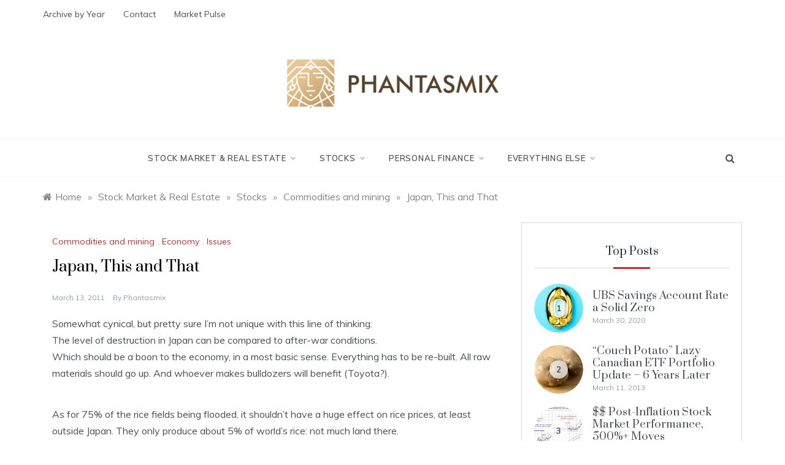

--- FILE ---
content_type: text/html
request_url: https://phantasmix.com/japan-this-and-that/
body_size: 14431
content:
<!doctype html>
<html lang="en-US" prefix="og: https://ogp.me/ns#">
<head>
	<meta charset="UTF-8">
	<meta name="viewport" content="width=device-width, initial-scale=1">
	<link rel="profile" href="https://gmpg.org/xfn/11">
		<style>img:is([sizes="auto" i], [sizes^="auto," i]) { contain-intrinsic-size: 3000px 1500px }</style>
	
<!-- Search Engine Optimization by Rank Math - https://rankmath.com/ -->
<title>Japan, This and That - Phantasmix.com</title>
<meta name="robots" content="follow, index, max-snippet:-1, max-video-preview:-1, max-image-preview:large"/>
<link rel="canonical" href="https://phantasmix.com/japan-this-and-that/" />
<meta property="og:locale" content="en_US" />
<meta property="og:type" content="article" />
<meta property="og:title" content="Japan, This and That - Phantasmix.com" />
<meta property="og:description" content="Somewhat cynical, but pretty sure I&#8217;m not unique with this line of thinking: The level of destruction in Japan can be compared to after-war conditions." />
<meta property="og:url" content="https://phantasmix.com/japan-this-and-that/" />
<meta property="og:site_name" content="Personal Finance and Real Estate in Canada" />
<meta property="article:section" content="Commodities and mining" />
<meta property="og:image" content="https://phantasmix.com/wp-content/uploads/2011/07/greed1.jpg" />
<meta property="og:image:secure_url" content="https://phantasmix.com/wp-content/uploads/2011/07/greed1.jpg" />
<meta property="og:image:width" content="800" />
<meta property="og:image:height" content="569" />
<meta property="og:image:alt" content="Japan, This and That" />
<meta property="og:image:type" content="image/jpeg" />
<meta property="article:published_time" content="2011-03-13T22:30:12-04:00" />
<meta name="twitter:card" content="summary_large_image" />
<meta name="twitter:title" content="Japan, This and That - Phantasmix.com" />
<meta name="twitter:description" content="Somewhat cynical, but pretty sure I&#8217;m not unique with this line of thinking: The level of destruction in Japan can be compared to after-war conditions." />
<meta name="twitter:image" content="https://phantasmix.com/wp-content/uploads/2011/07/greed1.jpg" />
<meta name="twitter:label1" content="Written by" />
<meta name="twitter:data1" content="Phantasmix" />
<meta name="twitter:label2" content="Time to read" />
<meta name="twitter:data2" content="Less than a minute" />
<script type="application/ld+json" class="rank-math-schema">{"@context":"https://schema.org","@graph":[{"@type":"Organization","@id":"https://phantasmix.com/#organization","name":"Personal Finance and Real Estate in Canada","logo":{"@type":"ImageObject","@id":"https://phantasmix.com/#logo","url":"https://phantasmix.com/wp-content/uploads/phantasmix-logo@2x.png","contentUrl":"https://phantasmix.com/wp-content/uploads/phantasmix-logo@2x.png","caption":"Personal Finance and Real Estate in Canada","inLanguage":"en-US","width":"746","height":"173"}},{"@type":"WebSite","@id":"https://phantasmix.com/#website","url":"https://phantasmix.com","name":"Personal Finance and Real Estate in Canada","publisher":{"@id":"https://phantasmix.com/#organization"},"inLanguage":"en-US"},{"@type":"ImageObject","@id":"https://phantasmix.com/wp-content/uploads/2011/07/greed1.jpg","url":"https://phantasmix.com/wp-content/uploads/2011/07/greed1.jpg","width":"800","height":"569","inLanguage":"en-US"},{"@type":"BreadcrumbList","@id":"https://phantasmix.com/japan-this-and-that/#breadcrumb","itemListElement":[{"@type":"ListItem","position":"1","item":{"@id":"https://phantasmix.com","name":"Home"}},{"@type":"ListItem","position":"2","item":{"@id":"https://phantasmix.com/japan-this-and-that/","name":"Japan, This and That"}}]},{"@type":"WebPage","@id":"https://phantasmix.com/japan-this-and-that/#webpage","url":"https://phantasmix.com/japan-this-and-that/","name":"Japan, This and That - Phantasmix.com","datePublished":"2011-03-13T22:30:12-04:00","dateModified":"2011-03-13T22:30:12-04:00","isPartOf":{"@id":"https://phantasmix.com/#website"},"primaryImageOfPage":{"@id":"https://phantasmix.com/wp-content/uploads/2011/07/greed1.jpg"},"inLanguage":"en-US","breadcrumb":{"@id":"https://phantasmix.com/japan-this-and-that/#breadcrumb"}},{"@type":"Person","@id":"https://phantasmix.com/author/helen/","name":"Phantasmix","url":"https://phantasmix.com/author/helen/","image":{"@type":"ImageObject","@id":"https://secure.gravatar.com/avatar/22585cf9be02957c830fe939ab410d506f28ab754ebcf672b152c3508790a7f0?s=96&amp;d=mm&amp;r=g","url":"https://secure.gravatar.com/avatar/22585cf9be02957c830fe939ab410d506f28ab754ebcf672b152c3508790a7f0?s=96&amp;d=mm&amp;r=g","caption":"Phantasmix","inLanguage":"en-US"},"worksFor":{"@id":"https://phantasmix.com/#organization"}},{"@type":"BlogPosting","headline":"Japan, This and That - Phantasmix.com","datePublished":"2011-03-13T22:30:12-04:00","dateModified":"2011-03-13T22:30:12-04:00","author":{"@id":"https://phantasmix.com/author/helen/","name":"Phantasmix"},"publisher":{"@id":"https://phantasmix.com/#organization"},"description":"As for 75% of the rice fields being flooded, it shouldn't have a huge effect on rice prices, at least outside Japan. They only produce about 5% of world's rice: not much land there.","name":"Japan, This and That - Phantasmix.com","@id":"https://phantasmix.com/japan-this-and-that/#richSnippet","isPartOf":{"@id":"https://phantasmix.com/japan-this-and-that/#webpage"},"image":{"@id":"https://phantasmix.com/wp-content/uploads/2011/07/greed1.jpg"},"inLanguage":"en-US","mainEntityOfPage":{"@id":"https://phantasmix.com/japan-this-and-that/#webpage"}}]}</script>
<!-- /Rank Math WordPress SEO plugin -->

<link rel='dns-prefetch' href='//fonts.googleapis.com' />
<link rel="alternate" type="application/rss+xml" title="Phantasmix.com &raquo; Feed" href="https://phantasmix.com/feed/" />
<link rel="alternate" type="application/rss+xml" title="Phantasmix.com &raquo; Comments Feed" href="https://phantasmix.com/comments/feed/" />
<link rel="alternate" type="application/rss+xml" title="Phantasmix.com &raquo; Japan, This and That Comments Feed" href="https://phantasmix.com/japan-this-and-that/feed/" />
<script type="text/javascript">
/* <![CDATA[ */
window._wpemojiSettings = {"baseUrl":"https:\/\/s.w.org\/images\/core\/emoji\/15.1.0\/72x72\/","ext":".png","svgUrl":"https:\/\/s.w.org\/images\/core\/emoji\/15.1.0\/svg\/","svgExt":".svg","source":{"concatemoji":"https:\/\/phantasmix.com\/wp-includes\/js\/wp-emoji-release.min.js?ver=6.8.1"}};
/*! This file is auto-generated */
!function(i,n){var o,s,e;function c(e){try{var t={supportTests:e,timestamp:(new Date).valueOf()};sessionStorage.setItem(o,JSON.stringify(t))}catch(e){}}function p(e,t,n){e.clearRect(0,0,e.canvas.width,e.canvas.height),e.fillText(t,0,0);var t=new Uint32Array(e.getImageData(0,0,e.canvas.width,e.canvas.height).data),r=(e.clearRect(0,0,e.canvas.width,e.canvas.height),e.fillText(n,0,0),new Uint32Array(e.getImageData(0,0,e.canvas.width,e.canvas.height).data));return t.every(function(e,t){return e===r[t]})}function u(e,t,n){switch(t){case"flag":return n(e,"\ud83c\udff3\ufe0f\u200d\u26a7\ufe0f","\ud83c\udff3\ufe0f\u200b\u26a7\ufe0f")?!1:!n(e,"\ud83c\uddfa\ud83c\uddf3","\ud83c\uddfa\u200b\ud83c\uddf3")&&!n(e,"\ud83c\udff4\udb40\udc67\udb40\udc62\udb40\udc65\udb40\udc6e\udb40\udc67\udb40\udc7f","\ud83c\udff4\u200b\udb40\udc67\u200b\udb40\udc62\u200b\udb40\udc65\u200b\udb40\udc6e\u200b\udb40\udc67\u200b\udb40\udc7f");case"emoji":return!n(e,"\ud83d\udc26\u200d\ud83d\udd25","\ud83d\udc26\u200b\ud83d\udd25")}return!1}function f(e,t,n){var r="undefined"!=typeof WorkerGlobalScope&&self instanceof WorkerGlobalScope?new OffscreenCanvas(300,150):i.createElement("canvas"),a=r.getContext("2d",{willReadFrequently:!0}),o=(a.textBaseline="top",a.font="600 32px Arial",{});return e.forEach(function(e){o[e]=t(a,e,n)}),o}function t(e){var t=i.createElement("script");t.src=e,t.defer=!0,i.head.appendChild(t)}"undefined"!=typeof Promise&&(o="wpEmojiSettingsSupports",s=["flag","emoji"],n.supports={everything:!0,everythingExceptFlag:!0},e=new Promise(function(e){i.addEventListener("DOMContentLoaded",e,{once:!0})}),new Promise(function(t){var n=function(){try{var e=JSON.parse(sessionStorage.getItem(o));if("object"==typeof e&&"number"==typeof e.timestamp&&(new Date).valueOf()<e.timestamp+604800&&"object"==typeof e.supportTests)return e.supportTests}catch(e){}return null}();if(!n){if("undefined"!=typeof Worker&&"undefined"!=typeof OffscreenCanvas&&"undefined"!=typeof URL&&URL.createObjectURL&&"undefined"!=typeof Blob)try{var e="postMessage("+f.toString()+"("+[JSON.stringify(s),u.toString(),p.toString()].join(",")+"));",r=new Blob([e],{type:"text/javascript"}),a=new Worker(URL.createObjectURL(r),{name:"wpTestEmojiSupports"});return void(a.onmessage=function(e){c(n=e.data),a.terminate(),t(n)})}catch(e){}c(n=f(s,u,p))}t(n)}).then(function(e){for(var t in e)n.supports[t]=e[t],n.supports.everything=n.supports.everything&&n.supports[t],"flag"!==t&&(n.supports.everythingExceptFlag=n.supports.everythingExceptFlag&&n.supports[t]);n.supports.everythingExceptFlag=n.supports.everythingExceptFlag&&!n.supports.flag,n.DOMReady=!1,n.readyCallback=function(){n.DOMReady=!0}}).then(function(){return e}).then(function(){var e;n.supports.everything||(n.readyCallback(),(e=n.source||{}).concatemoji?t(e.concatemoji):e.wpemoji&&e.twemoji&&(t(e.twemoji),t(e.wpemoji)))}))}((window,document),window._wpemojiSettings);
/* ]]> */
</script>
<style id='wp-emoji-styles-inline-css' type='text/css'>

	img.wp-smiley, img.emoji {
		display: inline !important;
		border: none !important;
		box-shadow: none !important;
		height: 1em !important;
		width: 1em !important;
		margin: 0 0.07em !important;
		vertical-align: -0.1em !important;
		background: none !important;
		padding: 0 !important;
	}
</style>
<link rel='stylesheet' id='wp-block-library-css' href='https://phantasmix.com/wp-includes/css/dist/block-library/style.min.css?ver=6.8.1' type='text/css' media='all' />
<style id='wp-block-library-theme-inline-css' type='text/css'>
.wp-block-audio :where(figcaption){color:#555;font-size:13px;text-align:center}.is-dark-theme .wp-block-audio :where(figcaption){color:#ffffffa6}.wp-block-audio{margin:0 0 1em}.wp-block-code{border:1px solid #ccc;border-radius:4px;font-family:Menlo,Consolas,monaco,monospace;padding:.8em 1em}.wp-block-embed :where(figcaption){color:#555;font-size:13px;text-align:center}.is-dark-theme .wp-block-embed :where(figcaption){color:#ffffffa6}.wp-block-embed{margin:0 0 1em}.blocks-gallery-caption{color:#555;font-size:13px;text-align:center}.is-dark-theme .blocks-gallery-caption{color:#ffffffa6}:root :where(.wp-block-image figcaption){color:#555;font-size:13px;text-align:center}.is-dark-theme :root :where(.wp-block-image figcaption){color:#ffffffa6}.wp-block-image{margin:0 0 1em}.wp-block-pullquote{border-bottom:4px solid;border-top:4px solid;color:currentColor;margin-bottom:1.75em}.wp-block-pullquote cite,.wp-block-pullquote footer,.wp-block-pullquote__citation{color:currentColor;font-size:.8125em;font-style:normal;text-transform:uppercase}.wp-block-quote{border-left:.25em solid;margin:0 0 1.75em;padding-left:1em}.wp-block-quote cite,.wp-block-quote footer{color:currentColor;font-size:.8125em;font-style:normal;position:relative}.wp-block-quote:where(.has-text-align-right){border-left:none;border-right:.25em solid;padding-left:0;padding-right:1em}.wp-block-quote:where(.has-text-align-center){border:none;padding-left:0}.wp-block-quote.is-large,.wp-block-quote.is-style-large,.wp-block-quote:where(.is-style-plain){border:none}.wp-block-search .wp-block-search__label{font-weight:700}.wp-block-search__button{border:1px solid #ccc;padding:.375em .625em}:where(.wp-block-group.has-background){padding:1.25em 2.375em}.wp-block-separator.has-css-opacity{opacity:.4}.wp-block-separator{border:none;border-bottom:2px solid;margin-left:auto;margin-right:auto}.wp-block-separator.has-alpha-channel-opacity{opacity:1}.wp-block-separator:not(.is-style-wide):not(.is-style-dots){width:100px}.wp-block-separator.has-background:not(.is-style-dots){border-bottom:none;height:1px}.wp-block-separator.has-background:not(.is-style-wide):not(.is-style-dots){height:2px}.wp-block-table{margin:0 0 1em}.wp-block-table td,.wp-block-table th{word-break:normal}.wp-block-table :where(figcaption){color:#555;font-size:13px;text-align:center}.is-dark-theme .wp-block-table :where(figcaption){color:#ffffffa6}.wp-block-video :where(figcaption){color:#555;font-size:13px;text-align:center}.is-dark-theme .wp-block-video :where(figcaption){color:#ffffffa6}.wp-block-video{margin:0 0 1em}:root :where(.wp-block-template-part.has-background){margin-bottom:0;margin-top:0;padding:1.25em 2.375em}
</style>
<style id='classic-theme-styles-inline-css' type='text/css'>
/*! This file is auto-generated */
.wp-block-button__link{color:#fff;background-color:#32373c;border-radius:9999px;box-shadow:none;text-decoration:none;padding:calc(.667em + 2px) calc(1.333em + 2px);font-size:1.125em}.wp-block-file__button{background:#32373c;color:#fff;text-decoration:none}
</style>
<style id='global-styles-inline-css' type='text/css'>
:root{--wp--preset--aspect-ratio--square: 1;--wp--preset--aspect-ratio--4-3: 4/3;--wp--preset--aspect-ratio--3-4: 3/4;--wp--preset--aspect-ratio--3-2: 3/2;--wp--preset--aspect-ratio--2-3: 2/3;--wp--preset--aspect-ratio--16-9: 16/9;--wp--preset--aspect-ratio--9-16: 9/16;--wp--preset--color--black: #000000;--wp--preset--color--cyan-bluish-gray: #abb8c3;--wp--preset--color--white: #ffffff;--wp--preset--color--pale-pink: #f78da7;--wp--preset--color--vivid-red: #cf2e2e;--wp--preset--color--luminous-vivid-orange: #ff6900;--wp--preset--color--luminous-vivid-amber: #fcb900;--wp--preset--color--light-green-cyan: #7bdcb5;--wp--preset--color--vivid-green-cyan: #00d084;--wp--preset--color--pale-cyan-blue: #8ed1fc;--wp--preset--color--vivid-cyan-blue: #0693e3;--wp--preset--color--vivid-purple: #9b51e0;--wp--preset--gradient--vivid-cyan-blue-to-vivid-purple: linear-gradient(135deg,rgba(6,147,227,1) 0%,rgb(155,81,224) 100%);--wp--preset--gradient--light-green-cyan-to-vivid-green-cyan: linear-gradient(135deg,rgb(122,220,180) 0%,rgb(0,208,130) 100%);--wp--preset--gradient--luminous-vivid-amber-to-luminous-vivid-orange: linear-gradient(135deg,rgba(252,185,0,1) 0%,rgba(255,105,0,1) 100%);--wp--preset--gradient--luminous-vivid-orange-to-vivid-red: linear-gradient(135deg,rgba(255,105,0,1) 0%,rgb(207,46,46) 100%);--wp--preset--gradient--very-light-gray-to-cyan-bluish-gray: linear-gradient(135deg,rgb(238,238,238) 0%,rgb(169,184,195) 100%);--wp--preset--gradient--cool-to-warm-spectrum: linear-gradient(135deg,rgb(74,234,220) 0%,rgb(151,120,209) 20%,rgb(207,42,186) 40%,rgb(238,44,130) 60%,rgb(251,105,98) 80%,rgb(254,248,76) 100%);--wp--preset--gradient--blush-light-purple: linear-gradient(135deg,rgb(255,206,236) 0%,rgb(152,150,240) 100%);--wp--preset--gradient--blush-bordeaux: linear-gradient(135deg,rgb(254,205,165) 0%,rgb(254,45,45) 50%,rgb(107,0,62) 100%);--wp--preset--gradient--luminous-dusk: linear-gradient(135deg,rgb(255,203,112) 0%,rgb(199,81,192) 50%,rgb(65,88,208) 100%);--wp--preset--gradient--pale-ocean: linear-gradient(135deg,rgb(255,245,203) 0%,rgb(182,227,212) 50%,rgb(51,167,181) 100%);--wp--preset--gradient--electric-grass: linear-gradient(135deg,rgb(202,248,128) 0%,rgb(113,206,126) 100%);--wp--preset--gradient--midnight: linear-gradient(135deg,rgb(2,3,129) 0%,rgb(40,116,252) 100%);--wp--preset--font-size--small: 16px;--wp--preset--font-size--medium: 20px;--wp--preset--font-size--large: 25px;--wp--preset--font-size--x-large: 42px;--wp--preset--font-size--larger: 35px;--wp--preset--spacing--20: 0.44rem;--wp--preset--spacing--30: 0.67rem;--wp--preset--spacing--40: 1rem;--wp--preset--spacing--50: 1.5rem;--wp--preset--spacing--60: 2.25rem;--wp--preset--spacing--70: 3.38rem;--wp--preset--spacing--80: 5.06rem;--wp--preset--shadow--natural: 6px 6px 9px rgba(0, 0, 0, 0.2);--wp--preset--shadow--deep: 12px 12px 50px rgba(0, 0, 0, 0.4);--wp--preset--shadow--sharp: 6px 6px 0px rgba(0, 0, 0, 0.2);--wp--preset--shadow--outlined: 6px 6px 0px -3px rgba(255, 255, 255, 1), 6px 6px rgba(0, 0, 0, 1);--wp--preset--shadow--crisp: 6px 6px 0px rgba(0, 0, 0, 1);}:where(.is-layout-flex){gap: 0.5em;}:where(.is-layout-grid){gap: 0.5em;}body .is-layout-flex{display: flex;}.is-layout-flex{flex-wrap: wrap;align-items: center;}.is-layout-flex > :is(*, div){margin: 0;}body .is-layout-grid{display: grid;}.is-layout-grid > :is(*, div){margin: 0;}:where(.wp-block-columns.is-layout-flex){gap: 2em;}:where(.wp-block-columns.is-layout-grid){gap: 2em;}:where(.wp-block-post-template.is-layout-flex){gap: 1.25em;}:where(.wp-block-post-template.is-layout-grid){gap: 1.25em;}.has-black-color{color: var(--wp--preset--color--black) !important;}.has-cyan-bluish-gray-color{color: var(--wp--preset--color--cyan-bluish-gray) !important;}.has-white-color{color: var(--wp--preset--color--white) !important;}.has-pale-pink-color{color: var(--wp--preset--color--pale-pink) !important;}.has-vivid-red-color{color: var(--wp--preset--color--vivid-red) !important;}.has-luminous-vivid-orange-color{color: var(--wp--preset--color--luminous-vivid-orange) !important;}.has-luminous-vivid-amber-color{color: var(--wp--preset--color--luminous-vivid-amber) !important;}.has-light-green-cyan-color{color: var(--wp--preset--color--light-green-cyan) !important;}.has-vivid-green-cyan-color{color: var(--wp--preset--color--vivid-green-cyan) !important;}.has-pale-cyan-blue-color{color: var(--wp--preset--color--pale-cyan-blue) !important;}.has-vivid-cyan-blue-color{color: var(--wp--preset--color--vivid-cyan-blue) !important;}.has-vivid-purple-color{color: var(--wp--preset--color--vivid-purple) !important;}.has-black-background-color{background-color: var(--wp--preset--color--black) !important;}.has-cyan-bluish-gray-background-color{background-color: var(--wp--preset--color--cyan-bluish-gray) !important;}.has-white-background-color{background-color: var(--wp--preset--color--white) !important;}.has-pale-pink-background-color{background-color: var(--wp--preset--color--pale-pink) !important;}.has-vivid-red-background-color{background-color: var(--wp--preset--color--vivid-red) !important;}.has-luminous-vivid-orange-background-color{background-color: var(--wp--preset--color--luminous-vivid-orange) !important;}.has-luminous-vivid-amber-background-color{background-color: var(--wp--preset--color--luminous-vivid-amber) !important;}.has-light-green-cyan-background-color{background-color: var(--wp--preset--color--light-green-cyan) !important;}.has-vivid-green-cyan-background-color{background-color: var(--wp--preset--color--vivid-green-cyan) !important;}.has-pale-cyan-blue-background-color{background-color: var(--wp--preset--color--pale-cyan-blue) !important;}.has-vivid-cyan-blue-background-color{background-color: var(--wp--preset--color--vivid-cyan-blue) !important;}.has-vivid-purple-background-color{background-color: var(--wp--preset--color--vivid-purple) !important;}.has-black-border-color{border-color: var(--wp--preset--color--black) !important;}.has-cyan-bluish-gray-border-color{border-color: var(--wp--preset--color--cyan-bluish-gray) !important;}.has-white-border-color{border-color: var(--wp--preset--color--white) !important;}.has-pale-pink-border-color{border-color: var(--wp--preset--color--pale-pink) !important;}.has-vivid-red-border-color{border-color: var(--wp--preset--color--vivid-red) !important;}.has-luminous-vivid-orange-border-color{border-color: var(--wp--preset--color--luminous-vivid-orange) !important;}.has-luminous-vivid-amber-border-color{border-color: var(--wp--preset--color--luminous-vivid-amber) !important;}.has-light-green-cyan-border-color{border-color: var(--wp--preset--color--light-green-cyan) !important;}.has-vivid-green-cyan-border-color{border-color: var(--wp--preset--color--vivid-green-cyan) !important;}.has-pale-cyan-blue-border-color{border-color: var(--wp--preset--color--pale-cyan-blue) !important;}.has-vivid-cyan-blue-border-color{border-color: var(--wp--preset--color--vivid-cyan-blue) !important;}.has-vivid-purple-border-color{border-color: var(--wp--preset--color--vivid-purple) !important;}.has-vivid-cyan-blue-to-vivid-purple-gradient-background{background: var(--wp--preset--gradient--vivid-cyan-blue-to-vivid-purple) !important;}.has-light-green-cyan-to-vivid-green-cyan-gradient-background{background: var(--wp--preset--gradient--light-green-cyan-to-vivid-green-cyan) !important;}.has-luminous-vivid-amber-to-luminous-vivid-orange-gradient-background{background: var(--wp--preset--gradient--luminous-vivid-amber-to-luminous-vivid-orange) !important;}.has-luminous-vivid-orange-to-vivid-red-gradient-background{background: var(--wp--preset--gradient--luminous-vivid-orange-to-vivid-red) !important;}.has-very-light-gray-to-cyan-bluish-gray-gradient-background{background: var(--wp--preset--gradient--very-light-gray-to-cyan-bluish-gray) !important;}.has-cool-to-warm-spectrum-gradient-background{background: var(--wp--preset--gradient--cool-to-warm-spectrum) !important;}.has-blush-light-purple-gradient-background{background: var(--wp--preset--gradient--blush-light-purple) !important;}.has-blush-bordeaux-gradient-background{background: var(--wp--preset--gradient--blush-bordeaux) !important;}.has-luminous-dusk-gradient-background{background: var(--wp--preset--gradient--luminous-dusk) !important;}.has-pale-ocean-gradient-background{background: var(--wp--preset--gradient--pale-ocean) !important;}.has-electric-grass-gradient-background{background: var(--wp--preset--gradient--electric-grass) !important;}.has-midnight-gradient-background{background: var(--wp--preset--gradient--midnight) !important;}.has-small-font-size{font-size: var(--wp--preset--font-size--small) !important;}.has-medium-font-size{font-size: var(--wp--preset--font-size--medium) !important;}.has-large-font-size{font-size: var(--wp--preset--font-size--large) !important;}.has-x-large-font-size{font-size: var(--wp--preset--font-size--x-large) !important;}
:where(.wp-block-post-template.is-layout-flex){gap: 1.25em;}:where(.wp-block-post-template.is-layout-grid){gap: 1.25em;}
:where(.wp-block-columns.is-layout-flex){gap: 2em;}:where(.wp-block-columns.is-layout-grid){gap: 2em;}
:root :where(.wp-block-pullquote){font-size: 1.5em;line-height: 1.6;}
</style>
<link rel='stylesheet' id='polite-body-css' href='//fonts.googleapis.com/css?family=Muli:400,400i,500,600,700&#038;display=swap' type='text/css' media='all' />
<link rel='stylesheet' id='polite-heading-css' href='//fonts.googleapis.com/css?family=Prata&#038;display=swap' type='text/css' media='all' />
<link rel='stylesheet' id='polite-sign-css' href='//fonts.googleapis.com/css?family=Monsieur+La+Doulaise&#038;display=swap' type='text/css' media='all' />
<link rel='stylesheet' id='font-awesome-css' href='https://phantasmix.com/wp-content/themes/polite/css/font-awesome.min.css?ver=4.5.0' type='text/css' media='all' />
<link rel='stylesheet' id='grid-css-css' href='https://phantasmix.com/wp-content/themes/polite/css/grid.min.css?ver=4.5.0' type='text/css' media='all' />
<link rel='stylesheet' id='slick-css' href='https://phantasmix.com/wp-content/themes/polite/assets/css/slick.css?ver=4.5.0' type='text/css' media='all' />
<link rel='stylesheet' id='offcanvas-style-css' href='https://phantasmix.com/wp-content/themes/polite/assets/css/canvi.css?ver=4.5.0' type='text/css' media='all' />
<link rel='stylesheet' id='polite-style-css' href='https://phantasmix.com/wp-content/themes/polite/style.css?ver=6.8.1' type='text/css' media='all' />
<style id='polite-style-inline-css' type='text/css'>

            #toTop,
            a.effect:before,
            .show-more,
            a.link-format,
            .comment-form #submit:hover, 
            .comment-form #submit:focus,
            .meta_bottom .post-share a:hover,
            .tabs-nav li:before,
            .post-slider-section .s-cat,
            .sidebar-3 .widget-title:after,
            .bottom-caption .slick-current .slider-items span,
            aarticle.format-status .post-content .post-format::after,
            article.format-chat .post-content .post-format::after, 
            article.format-link .post-content .post-format::after,
            article.format-standard .post-content .post-format::after, 
            article.format-image .post-content .post-format::after, 
            article.hentry.sticky .post-content .post-format::after, 
            article.format-video .post-content .post-format::after, 
            article.format-gallery .post-content .post-format::after, 
            article.format-audio .post-content .post-format::after, 
            article.format-quote .post-content .post-format::after{ 
                background-color: #d42929; 
                border-color: #d42929;
            }
            #author:active, 
            #email:active, 
            #url:active, 
            #comment:active, 
            #author:focus, 
            #email:focus, 
            #url:focus, 
            #comment:focus,
            #author:hover, 
            #email:hover, 
            #url:hover, 
            #comment:hover{
                border-color:#d42929;
            }
            .post-cats > span i, 
            .post-cats > span a,
            .slide-wrap .caption .s-cat,
            .slide-wrap .caption span a:hover,
            .comment-form .logged-in-as a:last-child:hover, 
            .comment-form .logged-in-as a:last-child:focus,
            .main-header a:hover, 
            .main-header a:focus, 
            .main-header a:active,
            .top-menu > ul > li > a:hover,
            .main-menu ul li.current-menu-item > a, 
            .header-2 .main-menu > ul > li.current-menu-item > a,
            .main-menu ul li:hover > a,
            .post-navigation .nav-links a:hover, 
            .post-navigation .nav-links a:focus,
            .tabs-nav li.tab-active a, 
            .tabs-nav li.tab-active,
            .tabs-nav li.tab-active a, 
            .tabs-nav li.tab-active,
            ul.trail-items li a:hover span,
            .author-socials a:hover,
            .post-date a:focus, 
            .post-date a:hover,
            .post-excerpt a:hover, 
            .post-excerpt a:focus, 
            .content a:hover, 
            .content a:focus,
            .post-footer > span a:hover, 
            .post-footer > span a:focus,
            .widget a:hover, 
            .widget a:focus,
            .footer-menu li a:hover, 
            .footer-menu li a:focus,
            .footer-social-links a:hover,
            .footer-social-links a:focus,
            .site-footer a:hover, 
            .site-footer a:focus, .content-area p a{ 
                color : #d42929; 
            }
            .header-1 .head_one .logo{ 
                max-width : 345px; 
            }
            .header-image:before { 
                background-color : #000000; 
            }
            .header-image:before { 
                opacity : 0.1; 
            }
            .header-1 .header-image .head_one { 
                min-height : 100px; 
            }
</style>
<style id='akismet-widget-style-inline-css' type='text/css'>

			.a-stats {
				--akismet-color-mid-green: #357b49;
				--akismet-color-white: #fff;
				--akismet-color-light-grey: #f6f7f7;

				max-width: 350px;
				width: auto;
			}

			.a-stats * {
				all: unset;
				box-sizing: border-box;
			}

			.a-stats strong {
				font-weight: 600;
			}

			.a-stats a.a-stats__link,
			.a-stats a.a-stats__link:visited,
			.a-stats a.a-stats__link:active {
				background: var(--akismet-color-mid-green);
				border: none;
				box-shadow: none;
				border-radius: 8px;
				color: var(--akismet-color-white);
				cursor: pointer;
				display: block;
				font-family: -apple-system, BlinkMacSystemFont, 'Segoe UI', 'Roboto', 'Oxygen-Sans', 'Ubuntu', 'Cantarell', 'Helvetica Neue', sans-serif;
				font-weight: 500;
				padding: 12px;
				text-align: center;
				text-decoration: none;
				transition: all 0.2s ease;
			}

			/* Extra specificity to deal with TwentyTwentyOne focus style */
			.widget .a-stats a.a-stats__link:focus {
				background: var(--akismet-color-mid-green);
				color: var(--akismet-color-white);
				text-decoration: none;
			}

			.a-stats a.a-stats__link:hover {
				filter: brightness(110%);
				box-shadow: 0 4px 12px rgba(0, 0, 0, 0.06), 0 0 2px rgba(0, 0, 0, 0.16);
			}

			.a-stats .count {
				color: var(--akismet-color-white);
				display: block;
				font-size: 1.5em;
				line-height: 1.4;
				padding: 0 13px;
				white-space: nowrap;
			}
		
</style>
<script type="text/javascript" src="https://phantasmix.com/wp-includes/js/jquery/jquery.min.js?ver=3.7.1" id="jquery-core-js"></script>
<script type="text/javascript" src="https://phantasmix.com/wp-includes/js/jquery/jquery-migrate.min.js?ver=3.4.1" id="jquery-migrate-js"></script>
<link rel="https://api.w.org/" href="https://phantasmix.com/wp-json/" /><link rel="alternate" title="JSON" type="application/json" href="https://phantasmix.com/wp-json/wp/v2/posts/4420" /><link rel="EditURI" type="application/rsd+xml" title="RSD" href="https://phantasmix.com/xmlrpc.php?rsd" />
<meta name="generator" content="WordPress 6.8.1" />
<link rel='shortlink' href='https://phantasmix.com/?p=4420' />
<link rel="alternate" title="oEmbed (JSON)" type="application/json+oembed" href="https://phantasmix.com/wp-json/oembed/1.0/embed?url=https%3A%2F%2Fphantasmix.com%2Fjapan-this-and-that%2F" />
<link rel="alternate" title="oEmbed (XML)" type="text/xml+oembed" href="https://phantasmix.com/wp-json/oembed/1.0/embed?url=https%3A%2F%2Fphantasmix.com%2Fjapan-this-and-that%2F&#038;format=xml" />
<link rel="pingback" href="https://phantasmix.com/xmlrpc.php">		<style type="text/css">
					.site-title,
			.site-description {
				position: absolute;
				clip: rect(1px, 1px, 1px, 1px);
			}
				</style>
			
	
<!-- Google tag (gtag.js) -->
<script async src="https://www.googletagmanager.com/gtag/js?id=G-MQGJPMJCHP"></script>
<script>
  window.dataLayer = window.dataLayer || [];
  function gtag(){dataLayer.push(arguments);}
  gtag('js', new Date());

  gtag('config', 'G-MQGJPMJCHP');
</script>

</head>

<body class="wp-singular post-template-default single single-post postid-4420 single-format-standard wp-custom-logo wp-embed-responsive wp-theme-polite at-sticky-sidebar single-right-sidebar left-sidebar masonry-post">
<div id="page" class="site ">
	<a class="skip-link screen-reader-text" href="#content">Skip to content</a>

	<div class="js-canvi-content canvi-content">
<header class="header-1">
					<section class="top-bar-area">
				<div class="container">
											<nav id="top-nav" class="left-side">
	                        <div class="top-menu">
	    						<ul><li class="page_item page-item-5296"><a href="https://phantasmix.com/archive/">Archive by Year</a></li>
<li class="page_item page-item-5293"><a href="https://phantasmix.com/contact/">Contact</a></li>
<li class="page_item page-item-464"><a href="https://phantasmix.com/market-indicators/">Market Pulse</a></li>
</ul>
							</div>
						</nav><!-- .top-nav -->
										
											<div class="right-side">
							<div class="social-links">
								<div id="social-menu" class="polite-social-menu"><ul>
<li class="page_item page-item-5296"><a href="https://phantasmix.com/archive/">Archive by Year</a></li>
<li class="page_item page-item-5293"><a href="https://phantasmix.com/contact/">Contact</a></li>
<li class="page_item page-item-464"><a href="https://phantasmix.com/market-indicators/">Market Pulse</a></li>
</ul></div>
							</div>
						</div>
									</div>
			</section>
					
		<section class="main-header " style="background-image:url(); background-size: cover; background-position: center; background-repeat: no-repeat;">
		<div class="head_one clearfix">
			<div class="container">
				<div class="logo">
					<a href="https://phantasmix.com/" class="custom-logo-link" rel="home"><img width="746" height="173" src="https://phantasmix.com/wp-content/uploads/phantasmix-logo@2x.png" class="custom-logo" alt="Phantasmix.com" decoding="async" fetchpriority="high" srcset="https://phantasmix.com/wp-content/uploads/phantasmix-logo@2x.png 746w, https://phantasmix.com/wp-content/uploads/phantasmix-logo@2x-620x144.png 620w" sizes="(max-width: 746px) 100vw, 746px" /></a>					<h1 class="site-title"><a href="https://phantasmix.com/" rel="home">Phantasmix.com</a></h1>
										<p class="site-description">Stock Market and Personal Finance</p>
							</div><!-- .site-logo -->
		</div>
	</div>
	<div class="menu-area">
		<div class="container">					
			<nav id="site-navigation">
													<div class="search-wrapper">					
						<div class="search-box">
							<a href="javascript:void(0);" class="s_click"><i class="fa fa-search first_click" aria-hidden="true" style="display: block;"></i></a>
							<a href="javascript:void(0);" class="s_click"><i class="fa fa-times second_click" aria-hidden="true" style="display: none;"></i></a>
						</div>
						<div class="search-box-text">
							<form role="search" method="get" class="search-form" action="https://phantasmix.com/">
				<label>
					<span class="screen-reader-text">Search for:</span>
					<input type="search" class="search-field" placeholder="Search &hellip;" value="" name="s" />
				</label>
				<input type="submit" class="search-submit" value="Search" />
			</form>						</div>				
					</div>
				
				<button class="bar-menu">
											<span>Menu</span>
									</button>
				<div class="main-menu menu-caret">
					<ul id="primary-menu" class=""><li id="menu-item-5313" class="menu-subheader menu-item menu-item-type-custom menu-item-object-custom menu-item-has-children menu-item-5313"><a href="#">Stock Market &#038; Real Estate</a>
<ul class="sub-menu">
	<li id="menu-item-5325" class="menu-item menu-item-type-taxonomy menu-item-object-category menu-item-5325"><a href="https://phantasmix.com/category/stock-market-real-estate/lazy-portfolio-performance/">&#8220;Couch Potato&#8221; ETF Portfolio</a></li>
	<li id="menu-item-5583" class="menu-item menu-item-type-taxonomy menu-item-object-category menu-item-5583"><a href="https://phantasmix.com/category/stock-market-real-estate/currencies/">Currencies and Inflation</a></li>
	<li id="menu-item-5750" class="menu-item menu-item-type-taxonomy menu-item-object-category current-post-ancestor current-menu-parent current-post-parent menu-item-5750"><a href="https://phantasmix.com/category/stock-market-real-estate/economy/">Economy</a></li>
	<li id="menu-item-5788" class="menu-item menu-item-type-taxonomy menu-item-object-category menu-item-5788"><a href="https://phantasmix.com/category/stock-market-real-estate/investing/">Long-Term Investing</a></li>
	<li id="menu-item-5887" class="menu-item menu-item-type-taxonomy menu-item-object-category menu-item-5887"><a href="https://phantasmix.com/category/stock-market-real-estate/options/">Options</a></li>
	<li id="menu-item-5323" class="menu-item menu-item-type-taxonomy menu-item-object-category menu-item-5323"><a href="https://phantasmix.com/category/stock-market-real-estate/psychology/">Psychology of Trading and Investing</a></li>
	<li id="menu-item-5773" class="menu-item menu-item-type-taxonomy menu-item-object-category menu-item-5773"><a href="https://phantasmix.com/category/stock-market-real-estate/real-estate/">Real Estate</a></li>
	<li id="menu-item-5329" class="menu-item menu-item-type-taxonomy menu-item-object-category menu-item-5329"><a href="https://phantasmix.com/category/stock-market-real-estate/spx-sp-500/">SPX S&amp;P 500</a></li>
	<li id="menu-item-5330" class="menu-item menu-item-type-taxonomy menu-item-object-category menu-item-5330"><a href="https://phantasmix.com/category/stock-market-real-estate/markets/">Stock Market</a></li>
</ul>
</li>
<li id="menu-item-5332" class="menu-item menu-item-type-taxonomy menu-item-object-category current-post-ancestor menu-item-has-children menu-item-5332"><a href="https://phantasmix.com/category/stock-market-real-estate/my-stock-history/">Stocks</a>
<ul class="sub-menu">
	<li id="menu-item-5315" class="menu-item menu-item-type-taxonomy menu-item-object-category current-post-ancestor current-menu-parent current-post-parent menu-item-5315"><a href="https://phantasmix.com/category/stock-market-real-estate/my-stock-history/commodities-and-mining/">Commodities and mining</a></li>
	<li id="menu-item-5320" class="menu-item menu-item-type-taxonomy menu-item-object-category menu-item-5320"><a href="https://phantasmix.com/category/stock-market-real-estate/my-stock-history/financials/">Financials</a></li>
	<li id="menu-item-5447" class="menu-item menu-item-type-taxonomy menu-item-object-category menu-item-5447"><a href="https://phantasmix.com/category/stock-market-real-estate/my-stock-history/technology-stocks/">Tech</a></li>
	<li id="menu-item-5733" class="menu-item menu-item-type-taxonomy menu-item-object-category menu-item-5733"><a href="https://phantasmix.com/category/stock-market-real-estate/my-stock-history/others/">Others</a></li>
	<li id="menu-item-5889" class="menu-item menu-item-type-taxonomy menu-item-object-category menu-item-5889"><a href="https://phantasmix.com/category/stock-market-real-estate/trading/">Trades and Ideas</a></li>
</ul>
</li>
<li id="menu-item-5301" class="menu-subheader menu-item menu-item-type-custom menu-item-object-custom menu-item-has-children menu-item-5301"><a href="#">Personal Finance</a>
<ul class="sub-menu">
	<li id="menu-item-5302" class="menu-item menu-item-type-taxonomy menu-item-object-category menu-item-5302"><a href="https://phantasmix.com/category/personal-finance/budgeting/">Budgeting</a></li>
	<li id="menu-item-5303" class="menu-item menu-item-type-taxonomy menu-item-object-category menu-item-5303"><a href="https://phantasmix.com/category/personal-finance/food/">Food</a></li>
	<li id="menu-item-5304" class="menu-item menu-item-type-taxonomy menu-item-object-category menu-item-5304"><a href="https://phantasmix.com/category/personal-finance/frugality/">Frugality</a></li>
	<li id="menu-item-5305" class="menu-item menu-item-type-taxonomy menu-item-object-category menu-item-5305"><a href="https://phantasmix.com/category/personal-finance/learn-about-money/">Learn About Money</a></li>
	<li id="menu-item-5774" class="menu-item menu-item-type-taxonomy menu-item-object-category menu-item-5774"><a href="https://phantasmix.com/category/personal-finance/productivity/">Productivity</a></li>
	<li id="menu-item-5307" class="menu-item menu-item-type-taxonomy menu-item-object-category menu-item-5307"><a href="https://phantasmix.com/category/personal-finance/savings-tips/">Savings Tips</a></li>
	<li id="menu-item-5772" class="menu-item menu-item-type-taxonomy menu-item-object-category menu-item-5772"><a href="https://phantasmix.com/category/personal-finance/taxes/">Taxes</a></li>
	<li id="menu-item-5333" class="menu-item menu-item-type-taxonomy menu-item-object-category menu-item-5333"><a href="https://phantasmix.com/category/personal-finance/tax-free-trading-account/">TFSA</a></li>
</ul>
</li>
<li id="menu-item-5310" class="menu-subheader menu-item menu-item-type-custom menu-item-object-custom menu-item-has-children menu-item-5310"><a href="#">Everything Else</a>
<ul class="sub-menu">
	<li id="menu-item-5751" class="menu-item menu-item-type-taxonomy menu-item-object-category menu-item-5751"><a href="https://phantasmix.com/category/diversion/humor/">Humor</a></li>
	<li id="menu-item-5324" class="menu-item menu-item-type-taxonomy menu-item-object-category current-post-ancestor current-menu-parent current-post-parent menu-item-5324"><a href="https://phantasmix.com/category/diversion/propaganda/">Issues</a></li>
	<li id="menu-item-5327" class="menu-item menu-item-type-taxonomy menu-item-object-category menu-item-5327"><a href="https://phantasmix.com/category/diversion/misc/">Other topics</a></li>
	<li id="menu-item-5311" class="menu-item menu-item-type-taxonomy menu-item-object-category menu-item-5311"><a href="https://phantasmix.com/category/diversion/who-said-it/">Who Said It?</a></li>
</ul>
</li>
</ul>				</div>
			</nav><!-- #site-navigation -->
		</div>
	</div>
</setion><!-- #masthead -->
</header>


	     <section id="content" class="site-content posts-container">
    <div class="container">
        <div class="row">
			<div class="breadcrumbs-wrap">
				<div role="navigation" aria-label="Breadcrumbs" class="breadcrumb-trail breadcrumbs" itemprop="breadcrumb"><ul class="trail-items" itemscope itemtype="http://schema.org/BreadcrumbList"><meta name="numberOfItems" content="5" /><meta name="itemListOrder" content="Ascending" /><li itemprop="itemListElement" itemscope itemtype="http://schema.org/ListItem" class="trail-item trail-begin"><a href="https://phantasmix.com/" rel="home" itemprop="item"><span itemprop="name">Home</span></a><meta itemprop="position" content="1" /></li><span class="delim">»</span><li itemprop="itemListElement" itemscope itemtype="http://schema.org/ListItem" class="trail-item"><a href="https://phantasmix.com/category/stock-market-real-estate/" itemprop="item"><span itemprop="name">Stock Market &amp; Real Estate</span></a><meta itemprop="position" content="2" /></li><span class="delim">»</span><li itemprop="itemListElement" itemscope itemtype="http://schema.org/ListItem" class="trail-item"><a href="https://phantasmix.com/category/stock-market-real-estate/my-stock-history/" itemprop="item"><span itemprop="name">Stocks</span></a><meta itemprop="position" content="3" /></li><span class="delim">»</span><li itemprop="itemListElement" itemscope itemtype="http://schema.org/ListItem" class="trail-item"><a href="https://phantasmix.com/category/stock-market-real-estate/my-stock-history/commodities-and-mining/" itemprop="item"><span itemprop="name">Commodities and mining</span></a><meta itemprop="position" content="4" /></li><span class="delim">»</span><li itemprop="itemListElement" itemscope itemtype="http://schema.org/ListItem" class="trail-item trail-end"><a href="https://phantasmix.com/japan-this-and-that/" itemprop="item"><span itemprop="name">Japan, This and That</span></a><meta itemprop="position" content="5" /></li><span class="delim">»</span></ul></div> 
			</div>
			<div id="primary" class="col-md-8 content-area">
				<main id="main" class="site-main">
					<article id="post-4420" class="post-4420 post type-post status-publish format-standard hentry category-commodities-and-mining category-economy category-propaganda">
    <div class="post-wrap">
                <div class="post-content">
            <div class="post-cats">
                <span class="cat-links"><a href="https://phantasmix.com/category/stock-market-real-estate/my-stock-history/commodities-and-mining/" rel="category tag">Commodities and mining</a>, <a href="https://phantasmix.com/category/stock-market-real-estate/economy/" rel="category tag">Economy</a>, <a href="https://phantasmix.com/category/diversion/propaganda/" rel="category tag">Issues</a></span>            </div>
            <h1 class="post-title entry-title">Japan, This and That</h1>            <div class="post-date">
                                    <div class="entry-meta">
                        <span class="posted-on"><a href="https://phantasmix.com/japan-this-and-that/" rel="bookmark"><time class="entry-date published updated" datetime="2011-03-13T22:30:12-04:00">March 13, 2011</time></a></span><span class="post_by"> by <span class="author vcard"><a class="url fn n" href="https://phantasmix.com/author/helen/">Phantasmix</a></span></span>                    </div><!-- .entry-meta -->
                            </div>

            <div class="content post-excerpt entry-content clearfix">
                <p>Somewhat cynical, but pretty sure I&#8217;m not unique with this line of thinking:<br />
The level of destruction in Japan can be compared to after-war conditions.<br />
Which should be a boon to the economy, in a most basic sense. Everything has to be re-built. All raw materials should go up. And whoever makes bulldozers will benefit (Toyota?).</p>
<p>As for 75% of the rice fields being flooded, it shouldn&#8217;t have a huge effect on rice prices, at least outside Japan. They only produce about 5% of world&#8217;s rice: not much land there.</p>
<p>• <a href="http://www.redcross.ca/article.asp?id=000043&#038;tid=016" target="_blank" class="liexternal" rel="noopener">Donate to Canadian Red Cross</a></p>
<p>• </p>
<p>• </p>
            </div><!-- .entry-content -->
            <footer class="post-footer entry-footer">
                        <div class="meta_bottom">
            <div class="post-share">
                <a target="_blank" href="https://www.facebook.com/sharer/sharer.php?u=https://phantasmix.com/japan-this-and-that/"><i class="fa fa-facebook"></i></a>
                <a target="_blank" href="http://twitter.com/share?text=Japan,%20This%20and%20That&#038;url=https://phantasmix.com/japan-this-and-that/"><i
                            class="fa fa-twitter"></i></a>
                <a target="_blank" href="http://pinterest.com/pin/create/button/?url=https://phantasmix.com/japan-this-and-that/&#038;media=&#038;description=Japan,%20This%20and%20That"><i
                            class="fa fa-pinterest"></i></a>
                <a target="_blank" href="http://www.linkedin.com/shareArticle?mini=true&#038;title=Japan,%20This%20and%20That&#038;url=https://phantasmix.com/japan-this-and-that/"><i class="fa fa-linkedin"></i></a>
            </div>
        </div>
                    </footer><!-- .entry-footer -->
            
	<nav class="navigation post-navigation" aria-label="Posts">
		<h2 class="screen-reader-text">Post navigation</h2>
		<div class="nav-links"><div class="nav-previous"><a href="https://phantasmix.com/save-money-on-gasoline-tips/" rel="prev">$$ Tips: How to Save Money on Gasoline</a></div><div class="nav-next"><a href="https://phantasmix.com/japan-continues-to-dominate-trading-flows/" rel="next">$$ Japan Continues to Dominate Trading Flows</a></div></div>
	</nav>        </div>
    </div>
</article><!-- #post-4420 -->
<div id="comments" class="comments-area">

			<h2 class="comments-title">
			3 thoughts on &ldquo;<span>Japan, This and That</span>&rdquo;		</h2><!-- .comments-title -->

				<div class="comment-list-wrap">
			<ol class="comment-list">
						<li id="comment-4921" class="comment even thread-even depth-1">
			<article id="div-comment-4921" class="comment-body">
				<footer class="comment-meta">
					<div class="comment-author vcard">
						<img alt='' src='https://secure.gravatar.com/avatar/10e517928c9f3a5b20ae7bdb51ae9f2df7b73d175f0369606aab81c08304a522?s=32&#038;d=mm&#038;r=g' srcset='https://secure.gravatar.com/avatar/10e517928c9f3a5b20ae7bdb51ae9f2df7b73d175f0369606aab81c08304a522?s=64&#038;d=mm&#038;r=g 2x' class='avatar avatar-32 photo' height='32' width='32' decoding='async'/>						<b class="fn"><a href="http://leduc998.wordpress.com" class="url" rel="ugc external nofollow">duc</a></b> <span class="says">says:</span>					</div><!-- .comment-author -->

					<div class="comment-metadata">
						<a href="https://phantasmix.com/japan-this-and-that/#comment-4921"><time datetime="2011-03-14T12:21:32-04:00">March 14, 2011 at 12:21</time></a>					</div><!-- .comment-metadata -->

									</footer><!-- .comment-meta -->

				<div class="comment-content">
					<p>Kat,</p>
<p>CAT for bulldozers.</p>
<p>jog on<br />
duc</p>
				</div><!-- .comment-content -->

							</article><!-- .comment-body -->
		</li><!-- #comment-## -->
		<li id="comment-4922" class="comment odd alt thread-odd thread-alt depth-1">
			<article id="div-comment-4922" class="comment-body">
				<footer class="comment-meta">
					<div class="comment-author vcard">
						<img alt='' src='https://secure.gravatar.com/avatar/10e517928c9f3a5b20ae7bdb51ae9f2df7b73d175f0369606aab81c08304a522?s=32&#038;d=mm&#038;r=g' srcset='https://secure.gravatar.com/avatar/10e517928c9f3a5b20ae7bdb51ae9f2df7b73d175f0369606aab81c08304a522?s=64&#038;d=mm&#038;r=g 2x' class='avatar avatar-32 photo' height='32' width='32' decoding='async'/>						<b class="fn"><a href="http://leduc998.wordpress.com" class="url" rel="ugc external nofollow">duc</a></b> <span class="says">says:</span>					</div><!-- .comment-author -->

					<div class="comment-metadata">
						<a href="https://phantasmix.com/japan-this-and-that/#comment-4922"><time datetime="2011-03-14T12:24:54-04:00">March 14, 2011 at 12:24</time></a>					</div><!-- .comment-metadata -->

									</footer><!-- .comment-meta -->

				<div class="comment-content">
					<p>Kat,</p>
<p>As to damage, think Bastiat and the fallacy of &#8220;The Broken Window&#8221;</p>
<p>jog on<br />
duc</p>
				</div><!-- .comment-content -->

							</article><!-- .comment-body -->
		</li><!-- #comment-## -->
		<li id="comment-4924" class="comment even thread-even depth-1">
			<article id="div-comment-4924" class="comment-body">
				<footer class="comment-meta">
					<div class="comment-author vcard">
						<img alt='' src='https://secure.gravatar.com/avatar/22585cf9be02957c830fe939ab410d506f28ab754ebcf672b152c3508790a7f0?s=32&#038;d=mm&#038;r=g' srcset='https://secure.gravatar.com/avatar/22585cf9be02957c830fe939ab410d506f28ab754ebcf672b152c3508790a7f0?s=64&#038;d=mm&#038;r=g 2x' class='avatar avatar-32 photo' height='32' width='32' decoding='async'/>						<b class="fn"><a href="http://www.phantasmix.com" class="url" rel="ugc external nofollow">Phantasmix</a></b> <span class="says">says:</span>					</div><!-- .comment-author -->

					<div class="comment-metadata">
						<a href="https://phantasmix.com/japan-this-and-that/#comment-4924"><time datetime="2011-03-14T21:33:35-04:00">March 14, 2011 at 21:33</time></a>					</div><!-- .comment-metadata -->

									</footer><!-- .comment-meta -->

				<div class="comment-content">
					<p>Duc,<br />
if the parable is always true, then how and why do the wars stimulate economies?</p>
				</div><!-- .comment-content -->

							</article><!-- .comment-body -->
		</li><!-- #comment-## -->
			</ol><!-- .comment-list -->
		</div>
			<div id="respond" class="comment-respond">
		<h3 id="reply-title" class="comment-reply-title">Leave a Reply</h3><form action="https://phantasmix.com/wp-comments-post.php" method="post" id="commentform" class="comment-form" novalidate><p class="comment-notes"><span id="email-notes">Your email address will not be published.</span> <span class="required-field-message">Required fields are marked <span class="required">*</span></span></p><p class="comment-form-comment"><label for="comment">Comment <span class="required">*</span></label> <textarea id="comment" name="comment" cols="45" rows="8" maxlength="65525" required></textarea></p><p class="comment-form-author"><label for="author">Name <span class="required">*</span></label> <input id="author" name="author" type="text" value="" size="30" maxlength="245" autocomplete="name" required /></p>
<p class="comment-form-email"><label for="email">Email <span class="required">*</span></label> <input id="email" name="email" type="email" value="" size="30" maxlength="100" aria-describedby="email-notes" autocomplete="email" required /></p>
<p class="comment-form-url"><label for="url">Website</label> <input id="url" name="url" type="url" value="" size="30" maxlength="200" autocomplete="url" /></p>
<p class="comment-form-cookies-consent"><input id="wp-comment-cookies-consent" name="wp-comment-cookies-consent" type="checkbox" value="yes" /> <label for="wp-comment-cookies-consent">Save my name, email, and website in this browser for the next time I comment.</label></p>
<p class="form-submit"><input name="submit" type="submit" id="submit" class="submit" value="Post Comment" /> <input type='hidden' name='comment_post_ID' value='4420' id='comment_post_ID' />
<input type='hidden' name='comment_parent' id='comment_parent' value='0' />
</p><p style="display: none;"><input type="hidden" id="akismet_comment_nonce" name="akismet_comment_nonce" value="05269a71ee" /></p><p style="display: none !important;" class="akismet-fields-container" data-prefix="ak_"><label>&#916;<textarea name="ak_hp_textarea" cols="45" rows="8" maxlength="100"></textarea></label><input type="hidden" id="ak_js_1" name="ak_js" value="247"/><script>document.getElementById( "ak_js_1" ).setAttribute( "value", ( new Date() ).getTime() );</script></p></form>	</div><!-- #respond -->
	
</div><!-- #comments -->
				</main><!-- #main -->
			</div><!-- #primary -->
			<aside id="secondary" class="col-md-4 widget-area side-right sidebar-3">
	<div class="sidebar-area">
		<section id="polite-featured-post-3" class="widget polite-featured-post"><h2 class="widget-title">Top Posts</h2> 
            <ul class="list-unstyled">
                                <li>
                        <figure class="widget_featured_thumbnail">
                                                                <a href="https://phantasmix.com/ubs-savings-account-rate-a-solid-zero/">
                                        <img width="150" height="150" src="https://phantasmix.com/wp-content/uploads/zero-ubs-rates-150x150.jpg" class="attachment-thumbnail size-thumbnail wp-post-image" alt="" decoding="async" loading="lazy" srcset="https://phantasmix.com/wp-content/uploads/zero-ubs-rates-150x150.jpg 150w, https://phantasmix.com/wp-content/uploads/zero-ubs-rates-600x600.jpg 600w, https://phantasmix.com/wp-content/uploads/zero-ubs-rates-800x800.jpg 800w" sizes="auto, (max-width: 150px) 100vw, 150px" />                                        <div class="widget_bg_overlay"></div>
                                    </a>

                                                        </figure>
                        <span class="widget_featured_post_num">1</span>
                        <div class="widget_featured_content">
                                <h4 class="entry-title"><a href="https://phantasmix.com/ubs-savings-account-rate-a-solid-zero/">UBS Savings Account Rate a Solid Zero</a></h4>
                                <div class="post-date">
                                    March 30, 2020                                </div><!-- .entry-meta -->
                        </div>
                    </li>


                                        <li>
                        <figure class="widget_featured_thumbnail">
                                                                <a href="https://phantasmix.com/couch-potato-lazy-canadian-etf-portfolio-update-6-years-later/">
                                        <img width="150" height="150" src="https://phantasmix.com/wp-content/uploads/lazy-potato-150x150.jpg" class="attachment-thumbnail size-thumbnail wp-post-image" alt="" decoding="async" loading="lazy" srcset="https://phantasmix.com/wp-content/uploads/lazy-potato-150x150.jpg 150w, https://phantasmix.com/wp-content/uploads/lazy-potato-600x600.jpg 600w, https://phantasmix.com/wp-content/uploads/lazy-potato-800x800.jpg 800w" sizes="auto, (max-width: 150px) 100vw, 150px" />                                        <div class="widget_bg_overlay"></div>
                                    </a>

                                                        </figure>
                        <span class="widget_featured_post_num">2</span>
                        <div class="widget_featured_content">
                                <h4 class="entry-title"><a href="https://phantasmix.com/couch-potato-lazy-canadian-etf-portfolio-update-6-years-later/">&#8220;Couch Potato&#8221; Lazy Canadian ETF Portfolio Update &#8211; 6 Years Later</a></h4>
                                <div class="post-date">
                                    March 11, 2013                                </div><!-- .entry-meta -->
                        </div>
                    </li>


                                        <li>
                        <figure class="widget_featured_thumbnail">
                                                                <a href="https://phantasmix.com/post-inflation-stock-market-performance-500-moves/">
                                        <img width="150" height="150" src="https://phantasmix.com/wp-content/uploads/2011/09/post-inflation-stock-market-performance-150x150.jpg" class="attachment-thumbnail size-thumbnail wp-post-image" alt="" decoding="async" loading="lazy" />                                        <div class="widget_bg_overlay"></div>
                                    </a>

                                                        </figure>
                        <span class="widget_featured_post_num">3</span>
                        <div class="widget_featured_content">
                                <h4 class="entry-title"><a href="https://phantasmix.com/post-inflation-stock-market-performance-500-moves/">$$ Post-Inflation Stock Market Performance, 500%+ Moves</a></h4>
                                <div class="post-date">
                                    September 16, 2011                                </div><!-- .entry-meta -->
                        </div>
                    </li>


                                        <li>
                        <figure class="widget_featured_thumbnail">
                                                                <a href="https://phantasmix.com/questrade-how-to-trade-in-pre-market-and-after-hours/">
                                        <img width="150" height="150" src="https://phantasmix.com/wp-content/uploads/questrade-trading-after-hours-150x150.jpg" class="attachment-thumbnail size-thumbnail wp-post-image" alt="" decoding="async" loading="lazy" srcset="https://phantasmix.com/wp-content/uploads/questrade-trading-after-hours-150x150.jpg 150w, https://phantasmix.com/wp-content/uploads/questrade-trading-after-hours-600x600.jpg 600w, https://phantasmix.com/wp-content/uploads/questrade-trading-after-hours-800x800.jpg 800w" sizes="auto, (max-width: 150px) 100vw, 150px" />                                        <div class="widget_bg_overlay"></div>
                                    </a>

                                                        </figure>
                        <span class="widget_featured_post_num">4</span>
                        <div class="widget_featured_content">
                                <h4 class="entry-title"><a href="https://phantasmix.com/questrade-how-to-trade-in-pre-market-and-after-hours/">Questrade &#8211; How to Trade in Pre-Market and After-Hours</a></h4>
                                <div class="post-date">
                                    May 12, 2009                                </div><!-- .entry-meta -->
                        </div>
                    </li>


                                        <li>
                        <figure class="widget_featured_thumbnail">
                                                                <a href="https://phantasmix.com/cute-stock-names-and-tickers/">
                                        <img width="150" height="150" src="https://phantasmix.com/wp-content/uploads/cute-stock-names-150x150.jpg" class="attachment-thumbnail size-thumbnail wp-post-image" alt="" decoding="async" loading="lazy" srcset="https://phantasmix.com/wp-content/uploads/cute-stock-names-150x150.jpg 150w, https://phantasmix.com/wp-content/uploads/cute-stock-names-600x600.jpg 600w, https://phantasmix.com/wp-content/uploads/cute-stock-names-800x800.jpg 800w" sizes="auto, (max-width: 150px) 100vw, 150px" />                                        <div class="widget_bg_overlay"></div>
                                    </a>

                                                        </figure>
                        <span class="widget_featured_post_num">5</span>
                        <div class="widget_featured_content">
                                <h4 class="entry-title"><a href="https://phantasmix.com/cute-stock-names-and-tickers/">Cute Stock Names and Tickers</a></h4>
                                <div class="post-date">
                                    June 14, 2008                                </div><!-- .entry-meta -->
                        </div>
                    </li>


                                        <li>
                        <figure class="widget_featured_thumbnail">
                                                                <a href="https://phantasmix.com/where-does-your-tax-dollar-go-us-and-canada/">
                                        <img width="150" height="150" src="https://phantasmix.com/wp-content/uploads/taxes_canada-150x150.gif" class="attachment-thumbnail size-thumbnail wp-post-image" alt="" decoding="async" loading="lazy" />                                        <div class="widget_bg_overlay"></div>
                                    </a>

                                                        </figure>
                        <span class="widget_featured_post_num">6</span>
                        <div class="widget_featured_content">
                                <h4 class="entry-title"><a href="https://phantasmix.com/where-does-your-tax-dollar-go-us-and-canada/">Where Does Your Tax Dollar Go? (U.S. and Canada)</a></h4>
                                <div class="post-date">
                                    January 16, 2008                                </div><!-- .entry-meta -->
                        </div>
                    </li>


                    </ul></section><section id="custom_html-2" class="widget_text widget widget_custom_html"><h2 class="widget-title">Services I Use and Recommend</h2><div class="textwidget custom-html-widget"><h6>Happy Questrade client since 2007</h6>
<a rel="sponsored" href="https://questrade.sjv.io/c/356157/3004534/17258" target="_blank" id="3004534">
<img src="https://phantasmix.com/wp-content/uploads/questrade-get-50-dollars-cashback.png" border="0" alt="" width="300" height="250"/></a><img height="0" width="0" src="https://imp.pxf.io/i/356157/3004534/17258" style="position:absolute;visibility:hidden;" border="0" />
<h6>Happy LiquidWeb client since 2013</h6>
<a href="https://liquidweb.i3f2.net/c/356157/351337/4464" target="_blank" id="351337"><img src="https://phantasmix.com/wp-content/uploads/VPS_300x250_V2.png" border="0" alt="Liquid Web VPS" width="300" height="250"/></a><img height="0" width="0" src="https://liquidweb.i3f2.net/i/356157/351337/4464" style="position:absolute;visibility:hidden;" border="0" alt="" /></div></section><section id="polite-author-2" class="widget polite_widget_author">
            <div class="author-profile">

                <h2 class="widget-title">Your Hostess</h2>
                <div class="author-wrapper social-menu-wrap">
                                            <figure class="author">
                            <img src="https://phantasmix.com/wp-content/uploads/2011/07/greed1.jpg">
                        </figure>
                    
                    <p>Meet my inner child.</p>


                                            <ul class="menu author-social-profiles socials">
                            
                                                            <li>
                                    <a href="https://twitter.com/phantasmix" target="_blank"><span
                                            class="screen-reader-text">twitter</span><i class="fa fa-twitter" aria-hidden="true"></i></a>
                                </li>
                            
                            
                                                            <li>
                                    <a href="https://www.instagram.com/phantasmix/" target="_blank"><span
                                            class="screen-reader-text">instagram</span><i class="fa fa-instagram" aria-hidden="true"></i></a>
                                </li>
                            
                            
                            
                            
                        </ul>

                    
                    
                </div>
                <!-- .profile-wrapper -->

            </div><!-- .author-profile -->

            </section><section id="polite-featured-post-2" class="widget polite-featured-post"><h2 class="widget-title">Recent Posts</h2> 
            <ul class="list-unstyled">
                                <li>
                        <figure class="widget_featured_thumbnail">
                                                                <a href="https://phantasmix.com/average-house-sale-price-2015-to-2025-toronto-area/">
                                        <img width="150" height="150" src="https://phantasmix.com/wp-content/uploads/481119997_9306637342763808_4324506184669211938_n-150x150.jpg" class="attachment-thumbnail size-thumbnail wp-post-image" alt="" decoding="async" loading="lazy" />                                        <div class="widget_bg_overlay"></div>
                                    </a>

                                                        </figure>
                        <span class="widget_featured_post_num">1</span>
                        <div class="widget_featured_content">
                                <h4 class="entry-title"><a href="https://phantasmix.com/average-house-sale-price-2015-to-2025-toronto-area/">Average House Sale Price, 2015 to 2025 &#8211; Toronto Area</a></h4>
                                <div class="post-date">
                                    February 19, 2025                                </div><!-- .entry-meta -->
                        </div>
                    </li>


                                        <li>
                        <figure class="widget_featured_thumbnail">
                                                                <a href="https://phantasmix.com/questrade-commission-free-trading/">
                                        <img width="150" height="150" src="https://phantasmix.com/wp-content/uploads/CommissionFree_banner-150x150.png" class="attachment-thumbnail size-thumbnail wp-post-image" alt="" decoding="async" loading="lazy" srcset="https://phantasmix.com/wp-content/uploads/CommissionFree_banner-150x150.png 150w, https://phantasmix.com/wp-content/uploads/CommissionFree_banner-300x300.png 300w, https://phantasmix.com/wp-content/uploads/CommissionFree_banner-400x400.png 400w" sizes="auto, (max-width: 150px) 100vw, 150px" />                                        <div class="widget_bg_overlay"></div>
                                    </a>

                                                        </figure>
                        <span class="widget_featured_post_num">2</span>
                        <div class="widget_featured_content">
                                <h4 class="entry-title"><a href="https://phantasmix.com/questrade-commission-free-trading/">Questrade Commission-Free Trading</a></h4>
                                <div class="post-date">
                                    February 10, 2025                                </div><!-- .entry-meta -->
                        </div>
                    </li>


                                        <li>
                        <figure class="widget_featured_thumbnail">
                                                                <a href="https://phantasmix.com/2025-questrade-referral-code-get-50-when-you-sign-up/">
                                        <img width="150" height="150" src="https://phantasmix.com/wp-content/uploads/202501-questrade-fifty-dollar-cash-back-150x150.jpg" class="attachment-thumbnail size-thumbnail wp-post-image" alt="" decoding="async" loading="lazy" srcset="https://phantasmix.com/wp-content/uploads/202501-questrade-fifty-dollar-cash-back-150x150.jpg 150w, https://phantasmix.com/wp-content/uploads/202501-questrade-fifty-dollar-cash-back-800x800.jpg 800w, https://phantasmix.com/wp-content/uploads/202501-questrade-fifty-dollar-cash-back-300x300.jpg 300w, https://phantasmix.com/wp-content/uploads/202501-questrade-fifty-dollar-cash-back-400x400.jpg 400w, https://phantasmix.com/wp-content/uploads/202501-questrade-fifty-dollar-cash-back-600x600.jpg 600w" sizes="auto, (max-width: 150px) 100vw, 150px" />                                        <div class="widget_bg_overlay"></div>
                                    </a>

                                                        </figure>
                        <span class="widget_featured_post_num">3</span>
                        <div class="widget_featured_content">
                                <h4 class="entry-title"><a href="https://phantasmix.com/2025-questrade-referral-code-get-50-when-you-sign-up/">2025 Questrade Referral Code &#8211; Get $50 When You Sign Up</a></h4>
                                <div class="post-date">
                                    January 18, 2025                                </div><!-- .entry-meta -->
                        </div>
                    </li>


                                        <li>
                        <figure class="widget_featured_thumbnail">
                                                                <a href="https://phantasmix.com/wise-com-promo-code/">
                                        <img width="150" height="150" src="https://phantasmix.com/wp-content/uploads/wise-150x150.jpg" class="attachment-thumbnail size-thumbnail wp-post-image" alt="" decoding="async" loading="lazy" srcset="https://phantasmix.com/wp-content/uploads/wise-150x150.jpg 150w, https://phantasmix.com/wp-content/uploads/wise-600x600.jpg 600w, https://phantasmix.com/wp-content/uploads/wise-800x800.jpg 800w" sizes="auto, (max-width: 150px) 100vw, 150px" />                                        <div class="widget_bg_overlay"></div>
                                    </a>

                                                        </figure>
                        <span class="widget_featured_post_num">4</span>
                        <div class="widget_featured_content">
                                <h4 class="entry-title"><a href="https://phantasmix.com/wise-com-promo-code/">Wise.com Promo Code</a></h4>
                                <div class="post-date">
                                    December 26, 2022                                </div><!-- .entry-meta -->
                        </div>
                    </li>


                                        <li>
                        <figure class="widget_featured_thumbnail">
                                                                <a href="https://phantasmix.com/omg-cheap-canadian-shipping/">
                                        <img width="150" height="150" src="https://phantasmix.com/wp-content/uploads/world-shipping-savings-150x150.jpg" class="attachment-thumbnail size-thumbnail wp-post-image" alt="" decoding="async" loading="lazy" srcset="https://phantasmix.com/wp-content/uploads/world-shipping-savings-150x150.jpg 150w, https://phantasmix.com/wp-content/uploads/world-shipping-savings-600x600.jpg 600w, https://phantasmix.com/wp-content/uploads/world-shipping-savings-800x800.jpg 800w" sizes="auto, (max-width: 150px) 100vw, 150px" />                                        <div class="widget_bg_overlay"></div>
                                    </a>

                                                        </figure>
                        <span class="widget_featured_post_num">5</span>
                        <div class="widget_featured_content">
                                <h4 class="entry-title"><a href="https://phantasmix.com/omg-cheap-canadian-shipping/">OMG! Cheap Canadian Shipping</a></h4>
                                <div class="post-date">
                                    May 14, 2021                                </div><!-- .entry-meta -->
                        </div>
                    </li>


                    </ul></section><section id="archives-2" class="widget widget_archive"><h2 class="widget-title">Archives 2007-Present</h2>		<label class="screen-reader-text" for="archives-dropdown-2">Archives 2007-Present</label>
		<select id="archives-dropdown-2" name="archive-dropdown">
			
			<option value="">Select Month</option>
				<option value='https://phantasmix.com/2025/02/'> February 2025 </option>
	<option value='https://phantasmix.com/2025/01/'> January 2025 </option>
	<option value='https://phantasmix.com/2022/12/'> December 2022 </option>
	<option value='https://phantasmix.com/2021/05/'> May 2021 </option>
	<option value='https://phantasmix.com/2021/04/'> April 2021 </option>
	<option value='https://phantasmix.com/2021/03/'> March 2021 </option>
	<option value='https://phantasmix.com/2021/01/'> January 2021 </option>
	<option value='https://phantasmix.com/2020/10/'> October 2020 </option>
	<option value='https://phantasmix.com/2020/08/'> August 2020 </option>
	<option value='https://phantasmix.com/2020/03/'> March 2020 </option>
	<option value='https://phantasmix.com/2020/02/'> February 2020 </option>
	<option value='https://phantasmix.com/2019/08/'> August 2019 </option>
	<option value='https://phantasmix.com/2018/12/'> December 2018 </option>
	<option value='https://phantasmix.com/2018/10/'> October 2018 </option>
	<option value='https://phantasmix.com/2017/02/'> February 2017 </option>
	<option value='https://phantasmix.com/2014/11/'> November 2014 </option>
	<option value='https://phantasmix.com/2014/03/'> March 2014 </option>
	<option value='https://phantasmix.com/2014/02/'> February 2014 </option>
	<option value='https://phantasmix.com/2014/01/'> January 2014 </option>
	<option value='https://phantasmix.com/2013/12/'> December 2013 </option>
	<option value='https://phantasmix.com/2013/11/'> November 2013 </option>
	<option value='https://phantasmix.com/2013/10/'> October 2013 </option>
	<option value='https://phantasmix.com/2013/09/'> September 2013 </option>
	<option value='https://phantasmix.com/2013/08/'> August 2013 </option>
	<option value='https://phantasmix.com/2013/07/'> July 2013 </option>
	<option value='https://phantasmix.com/2013/06/'> June 2013 </option>
	<option value='https://phantasmix.com/2013/05/'> May 2013 </option>
	<option value='https://phantasmix.com/2013/04/'> April 2013 </option>
	<option value='https://phantasmix.com/2013/03/'> March 2013 </option>
	<option value='https://phantasmix.com/2013/02/'> February 2013 </option>
	<option value='https://phantasmix.com/2013/01/'> January 2013 </option>
	<option value='https://phantasmix.com/2012/12/'> December 2012 </option>
	<option value='https://phantasmix.com/2012/10/'> October 2012 </option>
	<option value='https://phantasmix.com/2012/09/'> September 2012 </option>
	<option value='https://phantasmix.com/2012/08/'> August 2012 </option>
	<option value='https://phantasmix.com/2012/07/'> July 2012 </option>
	<option value='https://phantasmix.com/2012/05/'> May 2012 </option>
	<option value='https://phantasmix.com/2012/04/'> April 2012 </option>
	<option value='https://phantasmix.com/2012/03/'> March 2012 </option>
	<option value='https://phantasmix.com/2012/02/'> February 2012 </option>
	<option value='https://phantasmix.com/2012/01/'> January 2012 </option>
	<option value='https://phantasmix.com/2011/12/'> December 2011 </option>
	<option value='https://phantasmix.com/2011/10/'> October 2011 </option>
	<option value='https://phantasmix.com/2011/09/'> September 2011 </option>
	<option value='https://phantasmix.com/2011/08/'> August 2011 </option>
	<option value='https://phantasmix.com/2011/07/'> July 2011 </option>
	<option value='https://phantasmix.com/2011/06/'> June 2011 </option>
	<option value='https://phantasmix.com/2011/05/'> May 2011 </option>
	<option value='https://phantasmix.com/2011/04/'> April 2011 </option>
	<option value='https://phantasmix.com/2011/03/'> March 2011 </option>
	<option value='https://phantasmix.com/2011/02/'> February 2011 </option>
	<option value='https://phantasmix.com/2011/01/'> January 2011 </option>
	<option value='https://phantasmix.com/2010/11/'> November 2010 </option>
	<option value='https://phantasmix.com/2010/10/'> October 2010 </option>
	<option value='https://phantasmix.com/2010/09/'> September 2010 </option>
	<option value='https://phantasmix.com/2010/08/'> August 2010 </option>
	<option value='https://phantasmix.com/2010/07/'> July 2010 </option>
	<option value='https://phantasmix.com/2010/06/'> June 2010 </option>
	<option value='https://phantasmix.com/2010/05/'> May 2010 </option>
	<option value='https://phantasmix.com/2010/04/'> April 2010 </option>
	<option value='https://phantasmix.com/2010/03/'> March 2010 </option>
	<option value='https://phantasmix.com/2010/02/'> February 2010 </option>
	<option value='https://phantasmix.com/2010/01/'> January 2010 </option>
	<option value='https://phantasmix.com/2009/12/'> December 2009 </option>
	<option value='https://phantasmix.com/2009/11/'> November 2009 </option>
	<option value='https://phantasmix.com/2009/10/'> October 2009 </option>
	<option value='https://phantasmix.com/2009/09/'> September 2009 </option>
	<option value='https://phantasmix.com/2009/08/'> August 2009 </option>
	<option value='https://phantasmix.com/2009/07/'> July 2009 </option>
	<option value='https://phantasmix.com/2009/06/'> June 2009 </option>
	<option value='https://phantasmix.com/2009/05/'> May 2009 </option>
	<option value='https://phantasmix.com/2009/04/'> April 2009 </option>
	<option value='https://phantasmix.com/2009/03/'> March 2009 </option>
	<option value='https://phantasmix.com/2009/02/'> February 2009 </option>
	<option value='https://phantasmix.com/2009/01/'> January 2009 </option>
	<option value='https://phantasmix.com/2008/12/'> December 2008 </option>
	<option value='https://phantasmix.com/2008/11/'> November 2008 </option>
	<option value='https://phantasmix.com/2008/10/'> October 2008 </option>
	<option value='https://phantasmix.com/2008/09/'> September 2008 </option>
	<option value='https://phantasmix.com/2008/08/'> August 2008 </option>
	<option value='https://phantasmix.com/2008/07/'> July 2008 </option>
	<option value='https://phantasmix.com/2008/06/'> June 2008 </option>
	<option value='https://phantasmix.com/2008/05/'> May 2008 </option>
	<option value='https://phantasmix.com/2008/04/'> April 2008 </option>
	<option value='https://phantasmix.com/2008/03/'> March 2008 </option>
	<option value='https://phantasmix.com/2008/02/'> February 2008 </option>
	<option value='https://phantasmix.com/2008/01/'> January 2008 </option>
	<option value='https://phantasmix.com/2007/12/'> December 2007 </option>
	<option value='https://phantasmix.com/2007/11/'> November 2007 </option>
	<option value='https://phantasmix.com/2007/10/'> October 2007 </option>
	<option value='https://phantasmix.com/2007/09/'> September 2007 </option>
	<option value='https://phantasmix.com/2007/08/'> August 2007 </option>
	<option value='https://phantasmix.com/2007/07/'> July 2007 </option>
	<option value='https://phantasmix.com/2007/06/'> June 2007 </option>
	<option value='https://phantasmix.com/2007/05/'> May 2007 </option>
	<option value='https://phantasmix.com/2007/04/'> April 2007 </option>
	<option value='https://phantasmix.com/2007/03/'> March 2007 </option>
	<option value='https://phantasmix.com/2007/02/'> February 2007 </option>

		</select>

			<script type="text/javascript">
/* <![CDATA[ */

(function() {
	var dropdown = document.getElementById( "archives-dropdown-2" );
	function onSelectChange() {
		if ( dropdown.options[ dropdown.selectedIndex ].value !== '' ) {
			document.location.href = this.options[ this.selectedIndex ].value;
		}
	}
	dropdown.onchange = onSelectChange;
})();

/* ]]> */
</script>
</section>	</div>
</aside><!-- #secondary -->
		</div>
	</div>
</section>
<section class="">
    <div class="container">
        <div class="row">
        	<div class="col-sm-12">
							</div>
		</div>
	</div>
</section>
<div class="footer-wrap">
	<div class="container">
		<div class="row">
					</div>
	</div>
	<footer class="site-footer">
		<div class="container">
			<div class="row">
				<div class="col-lg-6 col-md-6 col-sm-12 pull-right">
					<ul id="menu-main" class="footer-menu"><li id="menu-item-5298" class="menu-item menu-item-type-post_type menu-item-object-page menu-item-5298"><a href="https://phantasmix.com/archive/">Archive by Year</a></li>
<li id="menu-item-5295" class="menu-item menu-item-type-post_type menu-item-object-page menu-item-5295"><a href="https://phantasmix.com/contact/">Contact</a></li>
</ul>				</div>
				<div class="col-lg-6 col-md-6 col-sm-12 pull-left">
					<div class="copyright">
						Copyright @ Phantasmix. All Rights Reserved.					</div>
					<div class="site-info">
						<a href="https://wordpress.org/">
							Proudly powered by WordPress						</a>
						<span class="sep"> | </span>
						Theme: Polite by <a href="https://www.templatesell.com/">Template Sell</a>.					</div>
				</div>
				
			</div>
		</div>
	</footer>
	            <a id="toTop" class="go-to-top" href="#" title="Go to Top">
                <i class="fa fa-angle-double-up"></i>
            </a>
</div>
</div><!-- main container -->
</div><!-- #page -->
<script type="speculationrules">
{"prefetch":[{"source":"document","where":{"and":[{"href_matches":"\/*"},{"not":{"href_matches":["\/wp-*.php","\/wp-admin\/*","\/wp-content\/uploads\/*","\/wp-content\/*","\/wp-content\/plugins\/*","\/wp-content\/themes\/polite\/*","\/*\\?(.+)"]}},{"not":{"selector_matches":"a[rel~=\"nofollow\"]"}},{"not":{"selector_matches":".no-prefetch, .no-prefetch a"}}]},"eagerness":"conservative"}]}
</script>
<script type="text/javascript" src="https://phantasmix.com/wp-content/themes/polite/assets/js/custom-infinte-pagination.js?ver=4.6.0" id="polite-custom-pagination-js"></script>
<script type="text/javascript" src="https://phantasmix.com/wp-includes/js/imagesloaded.min.js?ver=5.0.0" id="imagesloaded-js"></script>
<script type="text/javascript" src="https://phantasmix.com/wp-includes/js/masonry.min.js?ver=4.2.2" id="masonry-js"></script>
<script type="text/javascript" src="https://phantasmix.com/wp-content/themes/polite/assets/js/custom-masonry.js?ver=4.6.0" id="polite-custom-masonry-js"></script>
<script type="text/javascript" src="https://phantasmix.com/wp-content/themes/polite/js/navigation.js?ver=20200412" id="polite-navigation-js"></script>
<script type="text/javascript" src="https://phantasmix.com/wp-content/themes/polite/assets/js/slick.js?ver=4.6.0" id="slick-js"></script>
<script type="text/javascript" src="https://phantasmix.com/wp-content/themes/polite/assets/js/script.js?ver=20200412" id="polite-script-js"></script>
<script type="text/javascript" id="polite-custom-js-extra">
/* <![CDATA[ */
var polite_ajax = {"ajaxurl":"https:\/\/phantasmix.com\/wp-admin\/admin-ajax.php","paged":"1","max_num_pages":"0","next_posts":"","show_more":"View More","no_more_posts":"No More"};
/* ]]> */
</script>
<script type="text/javascript" src="https://phantasmix.com/wp-content/themes/polite/assets/js/custom.js?ver=20200412" id="polite-custom-js"></script>
<script type="text/javascript" src="https://phantasmix.com/wp-content/themes/polite/js/skip-link-focus-fix.js?ver=20200412" id="polite-skip-link-focus-fix-js"></script>
<script defer type="text/javascript" src="https://phantasmix.com/wp-content/plugins/akismet/_inc/akismet-frontend.js?ver=1747876089" id="akismet-frontend-js"></script>
</body>
</html><!-- WP Fastest Cache file was created in 0.346 seconds, on June 26, 2025 @ 21:51 -->